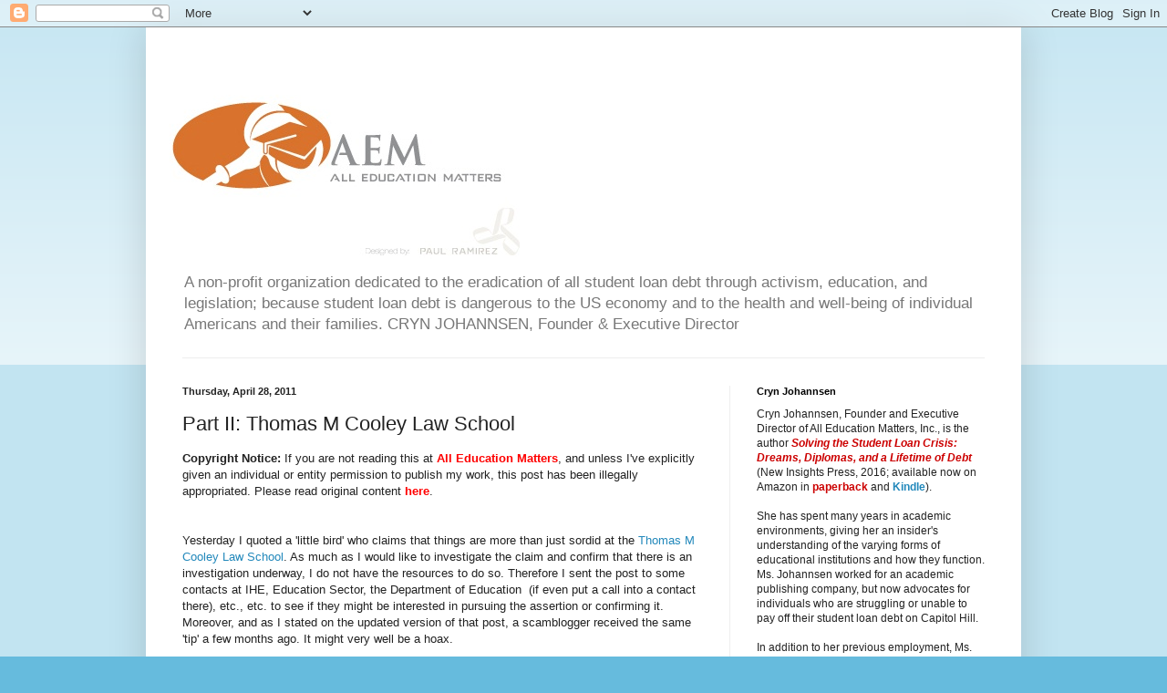

--- FILE ---
content_type: text/html; charset=UTF-8
request_url: https://alleducationmatters.blogspot.com/2011/04/part-ii-thomas-m-cooley-law-school.html
body_size: 16502
content:
<!DOCTYPE html>
<html class='v2' dir='ltr' lang='en'>
<head>
<link href='https://www.blogger.com/static/v1/widgets/4128112664-css_bundle_v2.css' rel='stylesheet' type='text/css'/>
<meta content='width=1100' name='viewport'/>
<meta content='text/html; charset=UTF-8' http-equiv='Content-Type'/>
<meta content='blogger' name='generator'/>
<link href='https://alleducationmatters.blogspot.com/favicon.ico' rel='icon' type='image/x-icon'/>
<link href='http://alleducationmatters.blogspot.com/2011/04/part-ii-thomas-m-cooley-law-school.html' rel='canonical'/>
<link rel="alternate" type="application/atom+xml" title="All Education Matters - Atom" href="https://alleducationmatters.blogspot.com/feeds/posts/default" />
<link rel="alternate" type="application/rss+xml" title="All Education Matters - RSS" href="https://alleducationmatters.blogspot.com/feeds/posts/default?alt=rss" />
<link rel="service.post" type="application/atom+xml" title="All Education Matters - Atom" href="https://www.blogger.com/feeds/3481083477379506990/posts/default" />

<link rel="alternate" type="application/atom+xml" title="All Education Matters - Atom" href="https://alleducationmatters.blogspot.com/feeds/6666699280032685727/comments/default" />
<!--Can't find substitution for tag [blog.ieCssRetrofitLinks]-->
<link href='https://blogger.googleusercontent.com/img/b/R29vZ2xl/AVvXsEjkg6TeXuyMGo6rnoPUvlI12zsaD8xfd_Clan084Hmyk3ShWQG-Irb23mfSwlW-DBy9zmrSu_Ww5Ubej1-y9K-tTcZIxVnRuCVkvNc1ilOPA6trE7oV1Hnq8xPeL4_fn8IObzTyR_sCsOk/s1600/Cooley_Law_School.jpg' rel='image_src'/>
<meta content='http://alleducationmatters.blogspot.com/2011/04/part-ii-thomas-m-cooley-law-school.html' property='og:url'/>
<meta content='Part II: Thomas M Cooley Law School' property='og:title'/>
<meta content='Copyright Notice:  If you are not reading this at  All Education Matters , and unless I&#39;ve explicitly given an individual or entity permissi...' property='og:description'/>
<meta content='https://blogger.googleusercontent.com/img/b/R29vZ2xl/AVvXsEjkg6TeXuyMGo6rnoPUvlI12zsaD8xfd_Clan084Hmyk3ShWQG-Irb23mfSwlW-DBy9zmrSu_Ww5Ubej1-y9K-tTcZIxVnRuCVkvNc1ilOPA6trE7oV1Hnq8xPeL4_fn8IObzTyR_sCsOk/w1200-h630-p-k-no-nu/Cooley_Law_School.jpg' property='og:image'/>
<title>All Education Matters: Part II: Thomas M Cooley Law School</title>
<style id='page-skin-1' type='text/css'><!--
/*
-----------------------------------------------
Blogger Template Style
Name:     Simple
Designer: Blogger
URL:      www.blogger.com
----------------------------------------------- */
/* Content
----------------------------------------------- */
body {
font: normal normal 12px Arial, Tahoma, Helvetica, FreeSans, sans-serif;
color: #222222;
background: #66bbdd none repeat scroll top left;
padding: 0 40px 40px 40px;
}
html body .region-inner {
min-width: 0;
max-width: 100%;
width: auto;
}
h2 {
font-size: 22px;
}
a:link {
text-decoration:none;
color: #2288bb;
}
a:visited {
text-decoration:none;
color: #888888;
}
a:hover {
text-decoration:underline;
color: #33aaff;
}
.body-fauxcolumn-outer .fauxcolumn-inner {
background: transparent url(https://resources.blogblog.com/blogblog/data/1kt/simple/body_gradient_tile_light.png) repeat scroll top left;
_background-image: none;
}
.body-fauxcolumn-outer .cap-top {
position: absolute;
z-index: 1;
height: 400px;
width: 100%;
}
.body-fauxcolumn-outer .cap-top .cap-left {
width: 100%;
background: transparent url(https://resources.blogblog.com/blogblog/data/1kt/simple/gradients_light.png) repeat-x scroll top left;
_background-image: none;
}
.content-outer {
-moz-box-shadow: 0 0 40px rgba(0, 0, 0, .15);
-webkit-box-shadow: 0 0 5px rgba(0, 0, 0, .15);
-goog-ms-box-shadow: 0 0 10px #333333;
box-shadow: 0 0 40px rgba(0, 0, 0, .15);
margin-bottom: 1px;
}
.content-inner {
padding: 10px 10px;
}
.content-inner {
background-color: #ffffff;
}
/* Header
----------------------------------------------- */
.header-outer {
background: transparent none repeat-x scroll 0 -400px;
_background-image: none;
}
.Header h1 {
font: normal normal 60px Arial, Tahoma, Helvetica, FreeSans, sans-serif;
color: #3399bb;
text-shadow: -1px -1px 1px rgba(0, 0, 0, .2);
}
.Header h1 a {
color: #3399bb;
}
.Header .description {
font-size: 140%;
color: #777777;
}
.header-inner .Header .titlewrapper {
padding: 22px 30px;
}
.header-inner .Header .descriptionwrapper {
padding: 0 30px;
}
/* Tabs
----------------------------------------------- */
.tabs-inner .section:first-child {
border-top: 1px solid #eeeeee;
}
.tabs-inner .section:first-child ul {
margin-top: -1px;
border-top: 1px solid #eeeeee;
border-left: 0 solid #eeeeee;
border-right: 0 solid #eeeeee;
}
.tabs-inner .widget ul {
background: #f5f5f5 url(https://resources.blogblog.com/blogblog/data/1kt/simple/gradients_light.png) repeat-x scroll 0 -800px;
_background-image: none;
border-bottom: 1px solid #eeeeee;
margin-top: 0;
margin-left: -30px;
margin-right: -30px;
}
.tabs-inner .widget li a {
display: inline-block;
padding: .6em 1em;
font: normal normal 14px Arial, Tahoma, Helvetica, FreeSans, sans-serif;
color: #999999;
border-left: 1px solid #ffffff;
border-right: 1px solid #eeeeee;
}
.tabs-inner .widget li:first-child a {
border-left: none;
}
.tabs-inner .widget li.selected a, .tabs-inner .widget li a:hover {
color: #000000;
background-color: #eeeeee;
text-decoration: none;
}
/* Columns
----------------------------------------------- */
.main-outer {
border-top: 0 solid #eeeeee;
}
.fauxcolumn-left-outer .fauxcolumn-inner {
border-right: 1px solid #eeeeee;
}
.fauxcolumn-right-outer .fauxcolumn-inner {
border-left: 1px solid #eeeeee;
}
/* Headings
----------------------------------------------- */
div.widget > h2,
div.widget h2.title {
margin: 0 0 1em 0;
font: normal bold 11px Arial, Tahoma, Helvetica, FreeSans, sans-serif;
color: #000000;
}
/* Widgets
----------------------------------------------- */
.widget .zippy {
color: #999999;
text-shadow: 2px 2px 1px rgba(0, 0, 0, .1);
}
.widget .popular-posts ul {
list-style: none;
}
/* Posts
----------------------------------------------- */
h2.date-header {
font: normal bold 11px Arial, Tahoma, Helvetica, FreeSans, sans-serif;
}
.date-header span {
background-color: transparent;
color: #222222;
padding: inherit;
letter-spacing: inherit;
margin: inherit;
}
.main-inner {
padding-top: 30px;
padding-bottom: 30px;
}
.main-inner .column-center-inner {
padding: 0 15px;
}
.main-inner .column-center-inner .section {
margin: 0 15px;
}
.post {
margin: 0 0 25px 0;
}
h3.post-title, .comments h4 {
font: normal normal 22px Arial, Tahoma, Helvetica, FreeSans, sans-serif;
margin: .75em 0 0;
}
.post-body {
font-size: 110%;
line-height: 1.4;
position: relative;
}
.post-body img, .post-body .tr-caption-container, .Profile img, .Image img,
.BlogList .item-thumbnail img {
padding: 2px;
background: #ffffff;
border: 1px solid #eeeeee;
-moz-box-shadow: 1px 1px 5px rgba(0, 0, 0, .1);
-webkit-box-shadow: 1px 1px 5px rgba(0, 0, 0, .1);
box-shadow: 1px 1px 5px rgba(0, 0, 0, .1);
}
.post-body img, .post-body .tr-caption-container {
padding: 5px;
}
.post-body .tr-caption-container {
color: #222222;
}
.post-body .tr-caption-container img {
padding: 0;
background: transparent;
border: none;
-moz-box-shadow: 0 0 0 rgba(0, 0, 0, .1);
-webkit-box-shadow: 0 0 0 rgba(0, 0, 0, .1);
box-shadow: 0 0 0 rgba(0, 0, 0, .1);
}
.post-header {
margin: 0 0 1.5em;
line-height: 1.6;
font-size: 90%;
}
.post-footer {
margin: 20px -2px 0;
padding: 5px 10px;
color: #666666;
background-color: #f9f9f9;
border-bottom: 1px solid #eeeeee;
line-height: 1.6;
font-size: 90%;
}
#comments .comment-author {
padding-top: 1.5em;
border-top: 1px solid #eeeeee;
background-position: 0 1.5em;
}
#comments .comment-author:first-child {
padding-top: 0;
border-top: none;
}
.avatar-image-container {
margin: .2em 0 0;
}
#comments .avatar-image-container img {
border: 1px solid #eeeeee;
}
/* Comments
----------------------------------------------- */
.comments .comments-content .icon.blog-author {
background-repeat: no-repeat;
background-image: url([data-uri]);
}
.comments .comments-content .loadmore a {
border-top: 1px solid #999999;
border-bottom: 1px solid #999999;
}
.comments .comment-thread.inline-thread {
background-color: #f9f9f9;
}
.comments .continue {
border-top: 2px solid #999999;
}
/* Accents
---------------------------------------------- */
.section-columns td.columns-cell {
border-left: 1px solid #eeeeee;
}
.blog-pager {
background: transparent none no-repeat scroll top center;
}
.blog-pager-older-link, .home-link,
.blog-pager-newer-link {
background-color: #ffffff;
padding: 5px;
}
.footer-outer {
border-top: 0 dashed #bbbbbb;
}
/* Mobile
----------------------------------------------- */
body.mobile  {
background-size: auto;
}
.mobile .body-fauxcolumn-outer {
background: transparent none repeat scroll top left;
}
.mobile .body-fauxcolumn-outer .cap-top {
background-size: 100% auto;
}
.mobile .content-outer {
-webkit-box-shadow: 0 0 3px rgba(0, 0, 0, .15);
box-shadow: 0 0 3px rgba(0, 0, 0, .15);
}
.mobile .tabs-inner .widget ul {
margin-left: 0;
margin-right: 0;
}
.mobile .post {
margin: 0;
}
.mobile .main-inner .column-center-inner .section {
margin: 0;
}
.mobile .date-header span {
padding: 0.1em 10px;
margin: 0 -10px;
}
.mobile h3.post-title {
margin: 0;
}
.mobile .blog-pager {
background: transparent none no-repeat scroll top center;
}
.mobile .footer-outer {
border-top: none;
}
.mobile .main-inner, .mobile .footer-inner {
background-color: #ffffff;
}
.mobile-index-contents {
color: #222222;
}
.mobile-link-button {
background-color: #2288bb;
}
.mobile-link-button a:link, .mobile-link-button a:visited {
color: #ffffff;
}
.mobile .tabs-inner .section:first-child {
border-top: none;
}
.mobile .tabs-inner .PageList .widget-content {
background-color: #eeeeee;
color: #000000;
border-top: 1px solid #eeeeee;
border-bottom: 1px solid #eeeeee;
}
.mobile .tabs-inner .PageList .widget-content .pagelist-arrow {
border-left: 1px solid #eeeeee;
}

--></style>
<style id='template-skin-1' type='text/css'><!--
body {
min-width: 960px;
}
.content-outer, .content-fauxcolumn-outer, .region-inner {
min-width: 960px;
max-width: 960px;
_width: 960px;
}
.main-inner .columns {
padding-left: 0;
padding-right: 310px;
}
.main-inner .fauxcolumn-center-outer {
left: 0;
right: 310px;
/* IE6 does not respect left and right together */
_width: expression(this.parentNode.offsetWidth -
parseInt("0") -
parseInt("310px") + 'px');
}
.main-inner .fauxcolumn-left-outer {
width: 0;
}
.main-inner .fauxcolumn-right-outer {
width: 310px;
}
.main-inner .column-left-outer {
width: 0;
right: 100%;
margin-left: -0;
}
.main-inner .column-right-outer {
width: 310px;
margin-right: -310px;
}
#layout {
min-width: 0;
}
#layout .content-outer {
min-width: 0;
width: 800px;
}
#layout .region-inner {
min-width: 0;
width: auto;
}
body#layout div.add_widget {
padding: 8px;
}
body#layout div.add_widget a {
margin-left: 32px;
}
--></style>
<link href='https://www.blogger.com/dyn-css/authorization.css?targetBlogID=3481083477379506990&amp;zx=e79d0bc4-9704-4b82-9daa-6e802a11452a' media='none' onload='if(media!=&#39;all&#39;)media=&#39;all&#39;' rel='stylesheet'/><noscript><link href='https://www.blogger.com/dyn-css/authorization.css?targetBlogID=3481083477379506990&amp;zx=e79d0bc4-9704-4b82-9daa-6e802a11452a' rel='stylesheet'/></noscript>
<meta name='google-adsense-platform-account' content='ca-host-pub-1556223355139109'/>
<meta name='google-adsense-platform-domain' content='blogspot.com'/>

</head>
<body class='loading variant-pale'>
<div class='navbar section' id='navbar' name='Navbar'><div class='widget Navbar' data-version='1' id='Navbar1'><script type="text/javascript">
    function setAttributeOnload(object, attribute, val) {
      if(window.addEventListener) {
        window.addEventListener('load',
          function(){ object[attribute] = val; }, false);
      } else {
        window.attachEvent('onload', function(){ object[attribute] = val; });
      }
    }
  </script>
<div id="navbar-iframe-container"></div>
<script type="text/javascript" src="https://apis.google.com/js/platform.js"></script>
<script type="text/javascript">
      gapi.load("gapi.iframes:gapi.iframes.style.bubble", function() {
        if (gapi.iframes && gapi.iframes.getContext) {
          gapi.iframes.getContext().openChild({
              url: 'https://www.blogger.com/navbar/3481083477379506990?po\x3d6666699280032685727\x26origin\x3dhttps://alleducationmatters.blogspot.com',
              where: document.getElementById("navbar-iframe-container"),
              id: "navbar-iframe"
          });
        }
      });
    </script><script type="text/javascript">
(function() {
var script = document.createElement('script');
script.type = 'text/javascript';
script.src = '//pagead2.googlesyndication.com/pagead/js/google_top_exp.js';
var head = document.getElementsByTagName('head')[0];
if (head) {
head.appendChild(script);
}})();
</script>
</div></div>
<div class='body-fauxcolumns'>
<div class='fauxcolumn-outer body-fauxcolumn-outer'>
<div class='cap-top'>
<div class='cap-left'></div>
<div class='cap-right'></div>
</div>
<div class='fauxborder-left'>
<div class='fauxborder-right'></div>
<div class='fauxcolumn-inner'>
</div>
</div>
<div class='cap-bottom'>
<div class='cap-left'></div>
<div class='cap-right'></div>
</div>
</div>
</div>
<div class='content'>
<div class='content-fauxcolumns'>
<div class='fauxcolumn-outer content-fauxcolumn-outer'>
<div class='cap-top'>
<div class='cap-left'></div>
<div class='cap-right'></div>
</div>
<div class='fauxborder-left'>
<div class='fauxborder-right'></div>
<div class='fauxcolumn-inner'>
</div>
</div>
<div class='cap-bottom'>
<div class='cap-left'></div>
<div class='cap-right'></div>
</div>
</div>
</div>
<div class='content-outer'>
<div class='content-cap-top cap-top'>
<div class='cap-left'></div>
<div class='cap-right'></div>
</div>
<div class='fauxborder-left content-fauxborder-left'>
<div class='fauxborder-right content-fauxborder-right'></div>
<div class='content-inner'>
<header>
<div class='header-outer'>
<div class='header-cap-top cap-top'>
<div class='cap-left'></div>
<div class='cap-right'></div>
</div>
<div class='fauxborder-left header-fauxborder-left'>
<div class='fauxborder-right header-fauxborder-right'></div>
<div class='region-inner header-inner'>
<div class='header section' id='header' name='Header'><div class='widget Header' data-version='1' id='Header1'>
<div id='header-inner'>
<a href='https://alleducationmatters.blogspot.com/' style='display: block'>
<img alt='All Education Matters' height='250px; ' id='Header1_headerimg' src='https://blogger.googleusercontent.com/img/b/R29vZ2xl/AVvXsEjGs9IzjV1YWQDK6XM8_ev9OH5oZvmlsM6x_34LgKDIl4G_BDoLkH4iCNJqdaszVuw0YpCAxks7Emnpqdwil_p1kJvZrtnv59UuubODH8DhzBPYLkvShKalOFkteybygH_4h3qKBiFw_tU/s1600/KB3logo.jpg' style='display: block' width='410px; '/>
</a>
<div class='descriptionwrapper'>
<p class='description'><span>A non-profit organization dedicated to the eradication of all student loan debt through activism, education, and legislation; 
because student loan debt is dangerous to the US economy and to the health and well-being of individual Americans and their families.







 CRYN JOHANNSEN, Founder &amp; Executive Director</span></p>
</div>
</div>
</div></div>
</div>
</div>
<div class='header-cap-bottom cap-bottom'>
<div class='cap-left'></div>
<div class='cap-right'></div>
</div>
</div>
</header>
<div class='tabs-outer'>
<div class='tabs-cap-top cap-top'>
<div class='cap-left'></div>
<div class='cap-right'></div>
</div>
<div class='fauxborder-left tabs-fauxborder-left'>
<div class='fauxborder-right tabs-fauxborder-right'></div>
<div class='region-inner tabs-inner'>
<div class='tabs no-items section' id='crosscol' name='Cross-Column'></div>
<div class='tabs no-items section' id='crosscol-overflow' name='Cross-Column 2'></div>
</div>
</div>
<div class='tabs-cap-bottom cap-bottom'>
<div class='cap-left'></div>
<div class='cap-right'></div>
</div>
</div>
<div class='main-outer'>
<div class='main-cap-top cap-top'>
<div class='cap-left'></div>
<div class='cap-right'></div>
</div>
<div class='fauxborder-left main-fauxborder-left'>
<div class='fauxborder-right main-fauxborder-right'></div>
<div class='region-inner main-inner'>
<div class='columns fauxcolumns'>
<div class='fauxcolumn-outer fauxcolumn-center-outer'>
<div class='cap-top'>
<div class='cap-left'></div>
<div class='cap-right'></div>
</div>
<div class='fauxborder-left'>
<div class='fauxborder-right'></div>
<div class='fauxcolumn-inner'>
</div>
</div>
<div class='cap-bottom'>
<div class='cap-left'></div>
<div class='cap-right'></div>
</div>
</div>
<div class='fauxcolumn-outer fauxcolumn-left-outer'>
<div class='cap-top'>
<div class='cap-left'></div>
<div class='cap-right'></div>
</div>
<div class='fauxborder-left'>
<div class='fauxborder-right'></div>
<div class='fauxcolumn-inner'>
</div>
</div>
<div class='cap-bottom'>
<div class='cap-left'></div>
<div class='cap-right'></div>
</div>
</div>
<div class='fauxcolumn-outer fauxcolumn-right-outer'>
<div class='cap-top'>
<div class='cap-left'></div>
<div class='cap-right'></div>
</div>
<div class='fauxborder-left'>
<div class='fauxborder-right'></div>
<div class='fauxcolumn-inner'>
</div>
</div>
<div class='cap-bottom'>
<div class='cap-left'></div>
<div class='cap-right'></div>
</div>
</div>
<!-- corrects IE6 width calculation -->
<div class='columns-inner'>
<div class='column-center-outer'>
<div class='column-center-inner'>
<div class='main section' id='main' name='Main'><div class='widget Blog' data-version='1' id='Blog1'>
<div class='blog-posts hfeed'>

          <div class="date-outer">
        
<h2 class='date-header'><span>Thursday, April 28, 2011</span></h2>

          <div class="date-posts">
        
<div class='post-outer'>
<div class='post hentry uncustomized-post-template' itemprop='blogPost' itemscope='itemscope' itemtype='http://schema.org/BlogPosting'>
<meta content='https://blogger.googleusercontent.com/img/b/R29vZ2xl/AVvXsEjkg6TeXuyMGo6rnoPUvlI12zsaD8xfd_Clan084Hmyk3ShWQG-Irb23mfSwlW-DBy9zmrSu_Ww5Ubej1-y9K-tTcZIxVnRuCVkvNc1ilOPA6trE7oV1Hnq8xPeL4_fn8IObzTyR_sCsOk/s1600/Cooley_Law_School.jpg' itemprop='image_url'/>
<meta content='3481083477379506990' itemprop='blogId'/>
<meta content='6666699280032685727' itemprop='postId'/>
<a name='6666699280032685727'></a>
<h3 class='post-title entry-title' itemprop='name'>
Part II: Thomas M Cooley Law School
</h3>
<div class='post-header'>
<div class='post-header-line-1'></div>
</div>
<div class='post-body entry-content' id='post-body-6666699280032685727' itemprop='description articleBody'>
<b>Copyright Notice:</b>&nbsp;If you are not reading this at&nbsp;<a href="http://alleducationmatters.blogspot.com/"><span class="Apple-style-span" style="color: red;"><b>All Education Matters</b></span></a>, and unless I've explicitly given an individual or entity permission to publish my work, this post has been illegally appropriated. Please read original content&nbsp;<a href="http://alleducationmatters.blogspot.com/"><b><span class="Apple-style-span" style="color: red;">here</span></b></a>.<br />
<br />
<br />
Yesterday I quoted a 'little bird' who claims that things are more than just sordid at the <a href="http://alleducationmatters.blogspot.com/2011/04/must-read-thomas-m-cooley-law-school.html">Thomas M Cooley Law School</a>. As much as I would like to investigate the claim and confirm that there is an investigation underway, I do not have the resources to do so. Therefore I sent the post to some contacts at IHE, Education Sector, the Department of Education &nbsp;(if even put a call into a contact there), etc., etc. to see if they might be interested in pursuing the assertion or confirming it. Moreover, and as I stated on the updated version of that post, a scamblogger received the same 'tip' a few months ago. It might very well be a hoax.<br />
<br />
I have written a piece based upon evidence from a whistleblower in the past. But in that case I learned the identity of the individual, and posted their real name (we also spoke by phone). &nbsp;That story&nbsp;<a href="http://alleducationmatters.blogspot.com/2010/11/sordid-relationships-and-broken_23.html">was about Kaplan's sordid relationship to WAPO.</a> It's a shame that this piece didn't spark more outrage, because it really shows what a mess things are, especially when it comes to the way in which these institutions are entangled. In addition, there is no doubt that the lenders have, for lack of a better term,&nbsp;infiltrated&nbsp;the Department of Education. This allows them to influence policy and the flow of money. As we all know, money is never <i>directly </i>distributed to students. It is tightly controlled by the lenders, the universities, etc. There are a number of individuals who go back and forth from working for the lenders and the Department. But that is the case with all the departments, and that is why these bureaucracies have been sullied. On a political note, that is what President Obama promised to clean up. And as we know, that really isn't going so well, but I digress.<br />
<br />
If this individual does not provide me with a specific name, this story is over for the time being. I am happy to keep their identity confidential, but I will not engage with someone who does not tell me (a) who they are and (b) what they do.<br />
<br />
My sources are trustworthy and I know who they are - that matters, particularly when you're talking about corruption on these levels. My work is based upon solid research and evidence, and that will not change.<br />
<br />
That said, if anything does come up about Thomas M. Cooley Law School, I'll be the first to post the reporter's news story about it.<br />
<br />
<div class="separator" style="clear: both; text-align: center;"></div><div class="separator" style="clear: both; text-align: center;"><a href="https://blogger.googleusercontent.com/img/b/R29vZ2xl/AVvXsEjkg6TeXuyMGo6rnoPUvlI12zsaD8xfd_Clan084Hmyk3ShWQG-Irb23mfSwlW-DBy9zmrSu_Ww5Ubej1-y9K-tTcZIxVnRuCVkvNc1ilOPA6trE7oV1Hnq8xPeL4_fn8IObzTyR_sCsOk/s1600/Cooley_Law_School.jpg" imageanchor="1" style="margin-left: 1em; margin-right: 1em;"><img border="0" src="https://blogger.googleusercontent.com/img/b/R29vZ2xl/AVvXsEjkg6TeXuyMGo6rnoPUvlI12zsaD8xfd_Clan084Hmyk3ShWQG-Irb23mfSwlW-DBy9zmrSu_Ww5Ubej1-y9K-tTcZIxVnRuCVkvNc1ilOPA6trE7oV1Hnq8xPeL4_fn8IObzTyR_sCsOk/s1600/Cooley_Law_School.jpg" /></a></div>
<div style='clear: both;'></div>
</div>
<div class='post-footer'>
<div class='post-footer-line post-footer-line-1'>
<span class='post-author vcard'>
Posted by
<span class='fn' itemprop='author' itemscope='itemscope' itemtype='http://schema.org/Person'>
<meta content='https://www.blogger.com/profile/08452412213997621242' itemprop='url'/>
<a class='g-profile' href='https://www.blogger.com/profile/08452412213997621242' rel='author' title='author profile'>
<span itemprop='name'>Cryn Johannsen</span>
</a>
</span>
</span>
<span class='post-timestamp'>
at
<meta content='http://alleducationmatters.blogspot.com/2011/04/part-ii-thomas-m-cooley-law-school.html' itemprop='url'/>
<a class='timestamp-link' href='https://alleducationmatters.blogspot.com/2011/04/part-ii-thomas-m-cooley-law-school.html' rel='bookmark' title='permanent link'><abbr class='published' itemprop='datePublished' title='2011-04-28T12:37:00-04:00'>12:37&#8239;PM</abbr></a>
</span>
<span class='post-comment-link'>
</span>
<span class='post-icons'>
<span class='item-action'>
<a href='https://www.blogger.com/email-post/3481083477379506990/6666699280032685727' title='Email Post'>
<img alt='' class='icon-action' height='13' src='https://resources.blogblog.com/img/icon18_email.gif' width='18'/>
</a>
</span>
<span class='item-control blog-admin pid-458701292'>
<a href='https://www.blogger.com/post-edit.g?blogID=3481083477379506990&postID=6666699280032685727&from=pencil' title='Edit Post'>
<img alt='' class='icon-action' height='18' src='https://resources.blogblog.com/img/icon18_edit_allbkg.gif' width='18'/>
</a>
</span>
</span>
<div class='post-share-buttons goog-inline-block'>
<a class='goog-inline-block share-button sb-email' href='https://www.blogger.com/share-post.g?blogID=3481083477379506990&postID=6666699280032685727&target=email' target='_blank' title='Email This'><span class='share-button-link-text'>Email This</span></a><a class='goog-inline-block share-button sb-blog' href='https://www.blogger.com/share-post.g?blogID=3481083477379506990&postID=6666699280032685727&target=blog' onclick='window.open(this.href, "_blank", "height=270,width=475"); return false;' target='_blank' title='BlogThis!'><span class='share-button-link-text'>BlogThis!</span></a><a class='goog-inline-block share-button sb-twitter' href='https://www.blogger.com/share-post.g?blogID=3481083477379506990&postID=6666699280032685727&target=twitter' target='_blank' title='Share to X'><span class='share-button-link-text'>Share to X</span></a><a class='goog-inline-block share-button sb-facebook' href='https://www.blogger.com/share-post.g?blogID=3481083477379506990&postID=6666699280032685727&target=facebook' onclick='window.open(this.href, "_blank", "height=430,width=640"); return false;' target='_blank' title='Share to Facebook'><span class='share-button-link-text'>Share to Facebook</span></a><a class='goog-inline-block share-button sb-pinterest' href='https://www.blogger.com/share-post.g?blogID=3481083477379506990&postID=6666699280032685727&target=pinterest' target='_blank' title='Share to Pinterest'><span class='share-button-link-text'>Share to Pinterest</span></a>
</div>
</div>
<div class='post-footer-line post-footer-line-2'>
<span class='post-labels'>
</span>
</div>
<div class='post-footer-line post-footer-line-3'>
<span class='post-location'>
</span>
</div>
</div>
</div>
<div class='comments' id='comments'>
<a name='comments'></a>
<h4>4 comments:</h4>
<div id='Blog1_comments-block-wrapper'>
<dl class='avatar-comment-indent' id='comments-block'>
<dt class='comment-author ' id='c5139135315467466458'>
<a name='c5139135315467466458'></a>
<div class="avatar-image-container avatar-stock"><span dir="ltr"><img src="//resources.blogblog.com/img/blank.gif" width="35" height="35" alt="" title="Anonymous">

</span></div>
Anonymous
said...
</dt>
<dd class='comment-body' id='Blog1_cmt-5139135315467466458'>
<p>
Keep up the good work!
</p>
</dd>
<dd class='comment-footer'>
<span class='comment-timestamp'>
<a href='https://alleducationmatters.blogspot.com/2011/04/part-ii-thomas-m-cooley-law-school.html?showComment=1304011719649#c5139135315467466458' title='comment permalink'>
April 28, 2011 at 1:28&#8239;PM
</a>
<span class='item-control blog-admin pid-1274208313'>
<a class='comment-delete' href='https://www.blogger.com/comment/delete/3481083477379506990/5139135315467466458' title='Delete Comment'>
<img src='https://resources.blogblog.com/img/icon_delete13.gif'/>
</a>
</span>
</span>
</dd>
<dt class='comment-author ' id='c135132045918405601'>
<a name='c135132045918405601'></a>
<div class="avatar-image-container avatar-stock"><span dir="ltr"><a href="https://www.blogger.com/profile/15334377349320891035" target="" rel="nofollow" onclick="" class="avatar-hovercard" id="av-135132045918405601-15334377349320891035"><img src="//www.blogger.com/img/blogger_logo_round_35.png" width="35" height="35" alt="" title="gail">

</a></span></div>
<a href='https://www.blogger.com/profile/15334377349320891035' rel='nofollow'>gail</a>
said...
</dt>
<dd class='comment-body' id='Blog1_cmt-135132045918405601'>
<p>
Thanks for the update Cryn. This is exactly why I read what you write, I know I can trust it.
</p>
</dd>
<dd class='comment-footer'>
<span class='comment-timestamp'>
<a href='https://alleducationmatters.blogspot.com/2011/04/part-ii-thomas-m-cooley-law-school.html?showComment=1304012448705#c135132045918405601' title='comment permalink'>
April 28, 2011 at 1:40&#8239;PM
</a>
<span class='item-control blog-admin pid-1691847334'>
<a class='comment-delete' href='https://www.blogger.com/comment/delete/3481083477379506990/135132045918405601' title='Delete Comment'>
<img src='https://resources.blogblog.com/img/icon_delete13.gif'/>
</a>
</span>
</span>
</dd>
<dt class='comment-author blog-author' id='c3420723498573543258'>
<a name='c3420723498573543258'></a>
<div class="avatar-image-container vcard"><span dir="ltr"><a href="https://www.blogger.com/profile/08452412213997621242" target="" rel="nofollow" onclick="" class="avatar-hovercard" id="av-3420723498573543258-08452412213997621242"><img src="https://resources.blogblog.com/img/blank.gif" width="35" height="35" class="delayLoad" style="display: none;" longdesc="//blogger.googleusercontent.com/img/b/R29vZ2xl/AVvXsEjI7KSp_XyXeQsv0LuQ4f1AngTHXeg5FycOzUiAGkCjw5WVCH_NmPuZvU1N0VAyWM4rmoxNjWtRYdnpFDTT8J4xV2fLOM18JM-bP96KurClh3AL_Jurcex6NXmK94SICpQ/s45-c/cryn+prof+shot.jpg" alt="" title="Cryn Johannsen">

<noscript><img src="//blogger.googleusercontent.com/img/b/R29vZ2xl/AVvXsEjI7KSp_XyXeQsv0LuQ4f1AngTHXeg5FycOzUiAGkCjw5WVCH_NmPuZvU1N0VAyWM4rmoxNjWtRYdnpFDTT8J4xV2fLOM18JM-bP96KurClh3AL_Jurcex6NXmK94SICpQ/s45-c/cryn+prof+shot.jpg" width="35" height="35" class="photo" alt=""></noscript></a></span></div>
<a href='https://www.blogger.com/profile/08452412213997621242' rel='nofollow'>Cryn Johannsen</a>
said...
</dt>
<dd class='comment-body' id='Blog1_cmt-3420723498573543258'>
<p>
You bet, Gail!
</p>
</dd>
<dd class='comment-footer'>
<span class='comment-timestamp'>
<a href='https://alleducationmatters.blogspot.com/2011/04/part-ii-thomas-m-cooley-law-school.html?showComment=1304096899964#c3420723498573543258' title='comment permalink'>
April 29, 2011 at 1:08&#8239;PM
</a>
<span class='item-control blog-admin pid-458701292'>
<a class='comment-delete' href='https://www.blogger.com/comment/delete/3481083477379506990/3420723498573543258' title='Delete Comment'>
<img src='https://resources.blogblog.com/img/icon_delete13.gif'/>
</a>
</span>
</span>
</dd>
<dt class='comment-author ' id='c4030204852227921413'>
<a name='c4030204852227921413'></a>
<div class="avatar-image-container avatar-stock"><span dir="ltr"><img src="//resources.blogblog.com/img/blank.gif" width="35" height="35" alt="" title="Anonymous">

</span></div>
Anonymous
said...
</dt>
<dd class='comment-body' id='Blog1_cmt-4030204852227921413'>
<p>
And what good work would that be, gail?  A good reporter does not post UNTIL verification is obtained.  I don&#39;t know whether what you published about Cooley is true, however, if it is not, how do you explain to those who would read your post why you may have sullied the reputation of a good school?<br /><br />This post sounds like a backhanded apology and an attempt to avoid liability.  You do understand that calling an organization or a person a thief is slander and libel PER SE?<br /><br />It does not matter what you &quot;think&quot; this alleged whistleblower may be, you have no facts to back up your post and you admit that.<br /><br />Suggest you be far more responsible in what you write.  Oh yeah, you should probably consult with a good defense lawyer who can represent you in the suit that I am betting Cooley is preparing right now.
</p>
</dd>
<dd class='comment-footer'>
<span class='comment-timestamp'>
<a href='https://alleducationmatters.blogspot.com/2011/04/part-ii-thomas-m-cooley-law-school.html?showComment=1319056985740#c4030204852227921413' title='comment permalink'>
October 19, 2011 at 4:43&#8239;PM
</a>
<span class='item-control blog-admin pid-1274208313'>
<a class='comment-delete' href='https://www.blogger.com/comment/delete/3481083477379506990/4030204852227921413' title='Delete Comment'>
<img src='https://resources.blogblog.com/img/icon_delete13.gif'/>
</a>
</span>
</span>
</dd>
</dl>
</div>
<p class='comment-footer'>
<a href='https://www.blogger.com/comment/fullpage/post/3481083477379506990/6666699280032685727' onclick=''>Post a Comment</a>
</p>
</div>
</div>

        </div></div>
      
</div>
<div class='blog-pager' id='blog-pager'>
<span id='blog-pager-newer-link'>
<a class='blog-pager-newer-link' href='https://alleducationmatters.blogspot.com/2011/04/update-dean-james-thelen-from-thomas-m.html' id='Blog1_blog-pager-newer-link' title='Newer Post'>Newer Post</a>
</span>
<span id='blog-pager-older-link'>
<a class='blog-pager-older-link' href='https://alleducationmatters.blogspot.com/2011/04/must-read-thomas-m-cooley-law-school.html' id='Blog1_blog-pager-older-link' title='Older Post'>Older Post</a>
</span>
<a class='home-link' href='https://alleducationmatters.blogspot.com/'>Home</a>
</div>
<div class='clear'></div>
<div class='post-feeds'>
<div class='feed-links'>
Subscribe to:
<a class='feed-link' href='https://alleducationmatters.blogspot.com/feeds/6666699280032685727/comments/default' target='_blank' type='application/atom+xml'>Post Comments (Atom)</a>
</div>
</div>
</div></div>
</div>
</div>
<div class='column-left-outer'>
<div class='column-left-inner'>
<aside>
</aside>
</div>
</div>
<div class='column-right-outer'>
<div class='column-right-inner'>
<aside>
<div class='sidebar section' id='sidebar-right-1'><div class='widget Text' data-version='1' id='Text2'>
<h2 class='title'>Cryn Johannsen</h2>
<div class='widget-content'>
Cryn Johannsen, Founder and Executive Director of All Education Matters, Inc., is the author <span style="font-weight: normal;color:#cc0000;"><i><b>Solving the Student Loan Crisis: Dreams, Diplomas, and a Lifetime of Debt</b> </i></span>(New Insights Press, 2016; available now on Amazon in<a href="http://www.amazon.com/Solving-Student-Loan-Crisis-Diplomas/dp/099654867X/ref=sr_1_1?ie=UTF8&amp;qid=1462983700&amp;sr=8-1&amp;keywords=cryn+johannsen" style="font-weight: normal;"> <span =""  style="color:#cc0000;"><b>paperback</b></span></a> and<span style="font-weight: normal;color:#333333;"> <span><b><a href="https://www.amazon.com/Solving-Student-Loan-Crisis-Diplomas-ebook/dp/B01FCF9ZIU?ie=UTF8&amp;keywords=Cryn%20Johannsen&amp;qid=1462983545&amp;ref_=sr_1_2&amp;sr=8-2">Kindle</a></b></span></span>). <br /><br />She has spent many years in academic environments, giving her an  insider's understanding of the varying forms of educational institutions  and how they function. Ms. Johannsen worked for an academic publishing  company, but now advocates for individuals who are struggling or unable  to pay off their student loan debt on Capitol Hill.<br /><br />In addition to her previous employment, Ms. Johannsen has been a student  at multiple levels at multiple institutions, beginning at a community  college, graduating with honors from the University of Kansas, and  receiving MAs from both the University of Chicago and Brown University  (where she also participated in an exchange scholar program with  Harvard). She is an experienced researcher and instructor, and has  focused her own education on the study of History and the Social  Sciences.<br /><br />Ms. Johannsen is available to give talks and do workshops on this critical topic.  <br /><br />Ms. Johannsen's book has been reviewed by the New York Review of Books in Rana Foroohar's article<a href="http://www.nybooks.com/articles/2016/10/13/how-the-financing-of-colleges-may-lead-to-disaster/"> "How the Financing of Colleges May Lead to Disaster."  </a>In  addition, intellectuals, such as Henry Giroux and Andrew Ross endorsed  it. <br /><br /><b>This blog, All Education Matters, will be digitally archived by the  Library of Congress in November of 2017. </b><br /><br />Links to Ms. Johannsen's articles:<br /><br /><a href="http://sparechangenews.net/node/1490" style="font-weight: normal;">Love Letter to a Soldier Deploying to Afghanistan</a><br /><br /><a href="http://alleducationmatters.blogspot.com/2013/05/the-guardian-student-debt-crisis-its.html" style="font-weight: normal;">The Guardian</a><br /><br /><a href="http://www.financesherpas.com/author/cryn/" style="font-weight: normal;">FinanceSherpas.com</a><br /><br />Spare Change News<br /><br /><a href="http://www.loop21.com/authors/10080" style="font-weight: normal;">The Loop 21</a><br /><br /><a href="http://www.moneycrashers.com/defaulting-student-loans-help/" style="font-weight: normal;">MoneyCrashers</a><br /><br /><a href="http://www.nebhe.org/2010/11/18/the-new-indentured-educated-class/" style="font-weight: normal;">New England Journal of Higher Education</a><br /><a href="http://www.huffingtonpost.com/c-cryn-johannsen" style="font-weight: normal;"><br />The Huffington Post</a><br /><a href="http://hypervocal.com/author/cryn-johannsen/" style="font-weight: normal;"><br />Hypervocal</a><br /><a href="http://truth-out.org/index.php?option=com_k2&amp;view=item&amp;id=633:higher-education-under-attack-an-interview-with-henry-a-giroux" style="font-weight: normal;"><br />Truthout</a><br /><br /><a href="http://www.alternet.org/rss/breaking_news/672176/" style="font-weight: normal;">Alternet</a><br /><br /><a href="https://www.esl101.com/blog/esl-101-feature-column-cutting-edge-analysis-and-forecasting-esl-trends" style="font-weight: normal;">ESL101.com</a><br /><br /><a href="http://www.huffingtonpost.com/author/ccrynjohannsen-328" style="font-weight: normal;">HuffPost Contributor </a><br />
</div>
<div class='clear'></div>
</div><div class='widget Profile' data-version='1' id='Profile1'>
<h2>About me</h2>
<div class='widget-content'>
<a href='https://www.blogger.com/profile/08452412213997621242'><img alt='My photo' class='profile-img' height='80' src='//blogger.googleusercontent.com/img/b/R29vZ2xl/AVvXsEjI7KSp_XyXeQsv0LuQ4f1AngTHXeg5FycOzUiAGkCjw5WVCH_NmPuZvU1N0VAyWM4rmoxNjWtRYdnpFDTT8J4xV2fLOM18JM-bP96KurClh3AL_Jurcex6NXmK94SICpQ/s220/cryn+prof+shot.jpg' width='80'/></a>
<dl class='profile-datablock'>
<dt class='profile-data'>
<a class='profile-name-link g-profile' href='https://www.blogger.com/profile/08452412213997621242' rel='author' style='background-image: url(//www.blogger.com/img/logo-16.png);'>
Cryn Johannsen
</a>
</dt>
<dd class='profile-data'>
</dd>
<dd class='profile-textblock'>Author of Solving the Student Loan Crisis: Dreams, Diplomas &amp; a Lifetime of Debt (New Insights Press) - now available at Amazon in paperback and Kindle.

Founder and Executive Director of All Education Matters(AEM), a 501(c)(4); I am a freelance journalist for The Huffington Post, The Loop 21, and Hypervocal. My work has appeared in USA Today, Truthout.org, The New England Journal of Higher Education, etc.

Recipient of journalism grant from the Economic Hardship and Reporting Project (EHRP) to cover a story about suicides and student loan debt (published by the Huffington Post and on the EHRP site; edited by Barbara Ehrenreich and Garvy Rivlin) - http://www.huffingtonpost.com/c-cryn-johannsen/student-loan-debt-suicides_b_1638972.html</dd>
</dl>
<a class='profile-link' href='https://www.blogger.com/profile/08452412213997621242' rel='author'>View my complete profile</a>
<div class='clear'></div>
</div>
</div><div class='widget BlogArchive' data-version='1' id='BlogArchive1'>
<h2>Blog Archive</h2>
<div class='widget-content'>
<div id='ArchiveList'>
<div id='BlogArchive1_ArchiveList'>
<select id='BlogArchive1_ArchiveMenu'>
<option value=''>Blog Archive</option>
<option value='https://alleducationmatters.blogspot.com/2018/03/'>March (1)</option>
<option value='https://alleducationmatters.blogspot.com/2016/11/'>November (1)</option>
<option value='https://alleducationmatters.blogspot.com/2016/09/'>September (1)</option>
<option value='https://alleducationmatters.blogspot.com/2016/08/'>August (1)</option>
<option value='https://alleducationmatters.blogspot.com/2016/07/'>July (1)</option>
<option value='https://alleducationmatters.blogspot.com/2016/06/'>June (2)</option>
<option value='https://alleducationmatters.blogspot.com/2016/05/'>May (8)</option>
<option value='https://alleducationmatters.blogspot.com/2016/03/'>March (2)</option>
<option value='https://alleducationmatters.blogspot.com/2016/02/'>February (4)</option>
<option value='https://alleducationmatters.blogspot.com/2016/01/'>January (6)</option>
<option value='https://alleducationmatters.blogspot.com/2015/12/'>December (2)</option>
<option value='https://alleducationmatters.blogspot.com/2015/11/'>November (2)</option>
<option value='https://alleducationmatters.blogspot.com/2015/09/'>September (1)</option>
<option value='https://alleducationmatters.blogspot.com/2015/08/'>August (2)</option>
<option value='https://alleducationmatters.blogspot.com/2015/07/'>July (1)</option>
<option value='https://alleducationmatters.blogspot.com/2015/06/'>June (4)</option>
<option value='https://alleducationmatters.blogspot.com/2015/05/'>May (10)</option>
<option value='https://alleducationmatters.blogspot.com/2015/04/'>April (12)</option>
<option value='https://alleducationmatters.blogspot.com/2015/03/'>March (2)</option>
<option value='https://alleducationmatters.blogspot.com/2014/04/'>April (1)</option>
<option value='https://alleducationmatters.blogspot.com/2014/01/'>January (1)</option>
<option value='https://alleducationmatters.blogspot.com/2013/12/'>December (1)</option>
<option value='https://alleducationmatters.blogspot.com/2013/11/'>November (1)</option>
<option value='https://alleducationmatters.blogspot.com/2013/10/'>October (4)</option>
<option value='https://alleducationmatters.blogspot.com/2013/09/'>September (2)</option>
<option value='https://alleducationmatters.blogspot.com/2013/08/'>August (5)</option>
<option value='https://alleducationmatters.blogspot.com/2013/07/'>July (5)</option>
<option value='https://alleducationmatters.blogspot.com/2013/06/'>June (1)</option>
<option value='https://alleducationmatters.blogspot.com/2013/05/'>May (5)</option>
<option value='https://alleducationmatters.blogspot.com/2013/04/'>April (2)</option>
<option value='https://alleducationmatters.blogspot.com/2013/03/'>March (4)</option>
<option value='https://alleducationmatters.blogspot.com/2013/02/'>February (6)</option>
<option value='https://alleducationmatters.blogspot.com/2013/01/'>January (3)</option>
<option value='https://alleducationmatters.blogspot.com/2012/12/'>December (4)</option>
<option value='https://alleducationmatters.blogspot.com/2012/11/'>November (9)</option>
<option value='https://alleducationmatters.blogspot.com/2012/10/'>October (4)</option>
<option value='https://alleducationmatters.blogspot.com/2012/09/'>September (6)</option>
<option value='https://alleducationmatters.blogspot.com/2012/08/'>August (7)</option>
<option value='https://alleducationmatters.blogspot.com/2012/07/'>July (7)</option>
<option value='https://alleducationmatters.blogspot.com/2012/06/'>June (12)</option>
<option value='https://alleducationmatters.blogspot.com/2012/05/'>May (18)</option>
<option value='https://alleducationmatters.blogspot.com/2012/04/'>April (19)</option>
<option value='https://alleducationmatters.blogspot.com/2012/03/'>March (18)</option>
<option value='https://alleducationmatters.blogspot.com/2012/02/'>February (19)</option>
<option value='https://alleducationmatters.blogspot.com/2012/01/'>January (6)</option>
<option value='https://alleducationmatters.blogspot.com/2011/12/'>December (18)</option>
<option value='https://alleducationmatters.blogspot.com/2011/11/'>November (27)</option>
<option value='https://alleducationmatters.blogspot.com/2011/10/'>October (37)</option>
<option value='https://alleducationmatters.blogspot.com/2011/09/'>September (36)</option>
<option value='https://alleducationmatters.blogspot.com/2011/08/'>August (58)</option>
<option value='https://alleducationmatters.blogspot.com/2011/07/'>July (27)</option>
<option value='https://alleducationmatters.blogspot.com/2011/06/'>June (27)</option>
<option value='https://alleducationmatters.blogspot.com/2011/05/'>May (26)</option>
<option value='https://alleducationmatters.blogspot.com/2011/04/'>April (24)</option>
<option value='https://alleducationmatters.blogspot.com/2011/03/'>March (18)</option>
<option value='https://alleducationmatters.blogspot.com/2011/02/'>February (20)</option>
<option value='https://alleducationmatters.blogspot.com/2011/01/'>January (10)</option>
<option value='https://alleducationmatters.blogspot.com/2010/12/'>December (12)</option>
<option value='https://alleducationmatters.blogspot.com/2010/11/'>November (15)</option>
<option value='https://alleducationmatters.blogspot.com/2010/10/'>October (16)</option>
<option value='https://alleducationmatters.blogspot.com/2010/09/'>September (24)</option>
<option value='https://alleducationmatters.blogspot.com/2010/08/'>August (22)</option>
<option value='https://alleducationmatters.blogspot.com/2010/07/'>July (11)</option>
<option value='https://alleducationmatters.blogspot.com/2010/06/'>June (13)</option>
<option value='https://alleducationmatters.blogspot.com/2010/05/'>May (11)</option>
<option value='https://alleducationmatters.blogspot.com/2010/04/'>April (13)</option>
<option value='https://alleducationmatters.blogspot.com/2010/03/'>March (17)</option>
<option value='https://alleducationmatters.blogspot.com/2010/02/'>February (13)</option>
<option value='https://alleducationmatters.blogspot.com/2010/01/'>January (11)</option>
<option value='https://alleducationmatters.blogspot.com/2009/12/'>December (18)</option>
<option value='https://alleducationmatters.blogspot.com/2009/11/'>November (22)</option>
<option value='https://alleducationmatters.blogspot.com/2009/10/'>October (10)</option>
<option value='https://alleducationmatters.blogspot.com/2009/09/'>September (13)</option>
<option value='https://alleducationmatters.blogspot.com/2009/08/'>August (25)</option>
<option value='https://alleducationmatters.blogspot.com/2009/07/'>July (6)</option>
</select>
</div>
</div>
<div class='clear'></div>
</div>
</div><div class='widget BlogList' data-version='1' id='BlogList1'>
<h2 class='title'>My Blog List</h2>
<div class='widget-content'>
<div class='blog-list-container' id='BlogList1_container'>
<ul id='BlogList1_blogs'>
<li style='display: block;'>
<div class='blog-icon'>
</div>
<div class='blog-content'>
<div class='blog-title'>
<a href='https://bigeducationape.blogspot.com/' target='_blank'>
Big Education Ape</a>
</div>
<div class='item-content'>
</div>
</div>
<div style='clear: both;'></div>
</li>
<li style='display: block;'>
<div class='blog-icon'>
</div>
<div class='blog-content'>
<div class='blog-title'>
<a href='https://linhdinhphotos.blogspot.com/' target='_blank'>
State of the Union</a>
</div>
<div class='item-content'>
</div>
</div>
<div style='clear: both;'></div>
</li>
<li style='display: block;'>
<div class='blog-icon'>
</div>
<div class='blog-content'>
<div class='blog-title'>
<a href='https://www.thecynicalgirl.com' target='_blank'>
The Cynical Girl</a>
</div>
<div class='item-content'>
</div>
</div>
<div style='clear: both;'></div>
</li>
<li style='display: block;'>
<div class='blog-icon'>
</div>
<div class='blog-content'>
<div class='blog-title'>
<a href='https://occupystudentdebtcampaign.org' target='_blank'>
OCCUPY STUDENT DEBT CAMPAIGN</a>
</div>
<div class='item-content'>
</div>
</div>
<div style='clear: both;'></div>
</li>
<li style='display: block;'>
<div class='blog-icon'>
</div>
<div class='blog-content'>
<div class='blog-title'>
<a href='https://corriehulse.com' target='_blank'>
Corrie Hulse</a>
</div>
<div class='item-content'>
</div>
</div>
<div style='clear: both;'></div>
</li>
<li style='display: none;'>
<div class='blog-icon'>
</div>
<div class='blog-content'>
<div class='blog-title'>
<a href='https://lawschooltuitionbubble.wordpress.com' target='_blank'>
The Law School Tuition Bubble</a>
</div>
<div class='item-content'>
</div>
</div>
<div style='clear: both;'></div>
</li>
<li style='display: none;'>
<div class='blog-icon'>
</div>
<div class='blog-content'>
<div class='blog-title'>
<a href='http://prestttigious.blogspot.com/' target='_blank'>
The PresTTTigious Legal "Profession"</a>
</div>
<div class='item-content'>
</div>
</div>
<div style='clear: both;'></div>
</li>
<li style='display: none;'>
<div class='blog-icon'>
</div>
<div class='blog-content'>
<div class='blog-title'>
<a href='http://hesaahell.blogspot.com/' target='_blank'>
HESAA HELL</a>
</div>
<div class='item-content'>
</div>
</div>
<div style='clear: both;'></div>
</li>
<li style='display: none;'>
<div class='blog-icon'>
</div>
<div class='blog-content'>
<div class='blog-title'>
<a href='http://thirdtierreality.blogspot.com/' target='_blank'>
THIRD TIER REALITY</a>
</div>
<div class='item-content'>
</div>
</div>
<div style='clear: both;'></div>
</li>
<li style='display: none;'>
<div class='blog-icon'>
</div>
<div class='blog-content'>
<div class='blog-title'>
<a href='https://tressiemc.com' target='_blank'>
tressiemc</a>
</div>
<div class='item-content'>
</div>
</div>
<div style='clear: both;'></div>
</li>
<li style='display: none;'>
<div class='blog-icon'>
</div>
<div class='blog-content'>
<div class='blog-title'>
<a href='https://charlesbivona.tumblr.com/' target='_blank'>
The Writer's Notebook</a>
</div>
<div class='item-content'>
</div>
</div>
<div style='clear: both;'></div>
</li>
<li style='display: none;'>
<div class='blog-icon'>
</div>
<div class='blog-content'>
<div class='blog-title'>
<a href='http://charlesbivona.com/' target='_blank'>
charlesbivona.com</a>
</div>
<div class='item-content'>
</div>
</div>
<div style='clear: both;'></div>
</li>
<li style='display: none;'>
<div class='blog-icon'>
</div>
<div class='blog-content'>
<div class='blog-title'>
<a href='http://www.legallyobligated.com/' target='_blank'>
Legally Obligated</a>
</div>
<div class='item-content'>
</div>
</div>
<div style='clear: both;'></div>
</li>
<li style='display: none;'>
<div class='blog-icon'>
</div>
<div class='blog-content'>
<div class='blog-title'>
<a href='http://esqpainting.blogspot.com/' target='_blank'>
Fifty Years of USA Student Loan Debt</a>
</div>
<div class='item-content'>
</div>
</div>
<div style='clear: both;'></div>
</li>
<li style='display: none;'>
<div class='blog-icon'>
</div>
<div class='blog-content'>
<div class='blog-title'>
<a href='http://studentdebtemergency.blogspot.com/' target='_blank'>
STUDENT DEBT EMERGENCY</a>
</div>
<div class='item-content'>
</div>
</div>
<div style='clear: both;'></div>
</li>
<li style='display: none;'>
<div class='blog-icon'>
</div>
<div class='blog-content'>
<div class='blog-title'>
<a href='http://educationpolicyblog.blogspot.com/' target='_blank'>
Education Policy Blog</a>
</div>
<div class='item-content'>
</div>
</div>
<div style='clear: both;'></div>
</li>
<li style='display: none;'>
<div class='blog-icon'>
</div>
<div class='blog-content'>
<div class='blog-title'>
<a href='http://openyoureducatedeyes.blogspot.com/' target='_blank'>
Highest Education</a>
</div>
<div class='item-content'>
</div>
</div>
<div style='clear: both;'></div>
</li>
<li style='display: none;'>
<div class='blog-icon'>
</div>
<div class='blog-content'>
<div class='blog-title'>
<a href='https://karensouthw.wordpress.com' target='_blank'>
Karen Southall Watts (ask_karen)</a>
</div>
<div class='item-content'>
</div>
</div>
<div style='clear: both;'></div>
</li>
<li style='display: none;'>
<div class='blog-icon'>
</div>
<div class='blog-content'>
<div class='blog-title'>
<a href='http://subprimejd.blogspot.com/' target='_blank'>
Subprime JD</a>
</div>
<div class='item-content'>
</div>
</div>
<div style='clear: both;'></div>
</li>
<li style='display: none;'>
<div class='blog-icon'>
</div>
<div class='blog-content'>
<div class='blog-title'>
<a href='http://flustercucked.blogspot.com/' target='_blank'>
Fluster Cucked</a>
</div>
<div class='item-content'>
</div>
</div>
<div style='clear: both;'></div>
</li>
<li style='display: none;'>
<div class='blog-icon'>
</div>
<div class='blog-content'>
<div class='blog-title'>
<a href='http://theunderview.blogspot.com/' target='_blank'>
The Underview</a>
</div>
<div class='item-content'>
</div>
</div>
<div style='clear: both;'></div>
</li>
<li style='display: none;'>
<div class='blog-icon'>
</div>
<div class='blog-content'>
<div class='blog-title'>
<a href='https://lifesmockery.wordpress.com' target='_blank'>
Life's Mockery</a>
</div>
<div class='item-content'>
</div>
</div>
<div style='clear: both;'></div>
</li>
<li style='display: none;'>
<div class='blog-icon'>
</div>
<div class='blog-content'>
<div class='blog-title'>
<a href='http://studentpwns.com' target='_blank'>
StudentPwns</a>
</div>
<div class='item-content'>
</div>
</div>
<div style='clear: both;'></div>
</li>
<li style='display: none;'>
<div class='blog-icon'>
</div>
<div class='blog-content'>
<div class='blog-title'>
<a href='http://butidideverythingrightorsoithought.blogspot.com/' target='_blank'>
But I Did Everything Right!</a>
</div>
<div class='item-content'>
</div>
</div>
<div style='clear: both;'></div>
</li>
<li style='display: none;'>
<div class='blog-icon'>
</div>
<div class='blog-content'>
<div class='blog-title'>
<a href='https://jaehak.wordpress.com' target='_blank'>
Jaehak's Megatrip</a>
</div>
<div class='item-content'>
</div>
</div>
<div style='clear: both;'></div>
</li>
<li style='display: none;'>
<div class='blog-icon'>
</div>
<div class='blog-content'>
<div class='blog-title'>
<a href='https://davidandgoliathproject.wordpress.com' target='_blank'>
The David and Goliath Project</a>
</div>
<div class='item-content'>
</div>
</div>
<div style='clear: both;'></div>
</li>
<li style='display: none;'>
<div class='blog-icon'>
</div>
<div class='blog-content'>
<div class='blog-title'>
<a href='http://rosecoloredglassesjd.blogspot.com/' target='_blank'>
Rose Colored Glasses</a>
</div>
<div class='item-content'>
</div>
</div>
<div style='clear: both;'></div>
</li>
<li style='display: none;'>
<div class='blog-icon'>
</div>
<div class='blog-content'>
<div class='blog-title'>
<a href='http://mantlethought.org/blogs/corrie-hulse' target='_blank'>
| The Mantle</a>
</div>
<div class='item-content'>
</div>
</div>
<div style='clear: both;'></div>
</li>
<li style='display: none;'>
<div class='blog-icon'>
</div>
<div class='blog-content'>
<div class='blog-title'>
<a href='http://daisnaid9.blogspot.com/' target='_blank'>
do as I say, not as I do</a>
</div>
<div class='item-content'>
</div>
</div>
<div style='clear: both;'></div>
</li>
<li style='display: none;'>
<div class='blog-icon'>
</div>
<div class='blog-content'>
<div class='blog-title'>
<a href='http://theculturalhistorian.blogspot.com/' target='_blank'>
The Cultural Historian</a>
</div>
<div class='item-content'>
</div>
</div>
<div style='clear: both;'></div>
</li>
<li style='display: none;'>
<div class='blog-icon'>
</div>
<div class='blog-content'>
<div class='blog-title'>
<a href='https://freezuccottipark.wordpress.com' target='_blank'>
Free Zuccotti Park | Take back our parks.  Whose parks?  Our parks.</a>
</div>
<div class='item-content'>
</div>
</div>
<div style='clear: both;'></div>
</li>
<li style='display: none;'>
<div class='blog-icon'>
</div>
<div class='blog-content'>
<div class='blog-title'>
<a href='http://protestchaplains.blogspot.com/' target='_blank'>
The Protest Chaplains</a>
</div>
<div class='item-content'>
</div>
</div>
<div style='clear: both;'></div>
</li>
<li style='display: none;'>
<div class='blog-icon'>
</div>
<div class='blog-content'>
<div class='blog-title'>
<a href='http://restoringdignitytothelaw.blogspot.com/' target='_blank'>
Restoring Dignity to the Law</a>
</div>
<div class='item-content'>
</div>
</div>
<div style='clear: both;'></div>
</li>
<li style='display: none;'>
<div class='blog-icon'>
</div>
<div class='blog-content'>
<div class='blog-title'>
<a href='http://nycteach.blogspot.com/' target='_blank'>
Big Apple Education</a>
</div>
<div class='item-content'>
</div>
</div>
<div style='clear: both;'></div>
</li>
<li style='display: none;'>
<div class='blog-icon'>
</div>
<div class='blog-content'>
<div class='blog-title'>
<a href='https://ivyleaguedandunemployed.wordpress.com' target='_blank'>
Ivy Leagued and Unemployed</a>
</div>
<div class='item-content'>
</div>
</div>
<div style='clear: both;'></div>
</li>
<li style='display: none;'>
<div class='blog-icon'>
</div>
<div class='blog-content'>
<div class='blog-title'>
<a href='https://cityatworldsend.wordpress.com' target='_blank'>
communiqué</a>
</div>
<div class='item-content'>
</div>
</div>
<div style='clear: both;'></div>
</li>
<li style='display: none;'>
<div class='blog-icon'>
</div>
<div class='blog-content'>
<div class='blog-title'>
<a href='http://temporaryattorney.blogspot.com/' target='_blank'>
Temporary Attorney: The Sweatshop Edition</a>
</div>
<div class='item-content'>
</div>
</div>
<div style='clear: both;'></div>
</li>
<li style='display: none;'>
<div class='blog-icon'>
</div>
<div class='blog-content'>
<div class='blog-title'>
<a href='http://collegeaffordability.blogspot.com/' target='_blank'>
The Center for College Affordability and Productivity</a>
</div>
<div class='item-content'>
</div>
</div>
<div style='clear: both;'></div>
</li>
<li style='display: none;'>
<div class='blog-icon'>
</div>
<div class='blog-content'>
<div class='blog-title'>
<a href='http://www.opencongress.org/' target='_blank'>
OpenCongress - Track bills, votes, senators, and representatives in the U.S. Congress</a>
</div>
<div class='item-content'>
</div>
</div>
<div style='clear: both;'></div>
</li>
<li style='display: none;'>
<div class='blog-icon'>
</div>
<div class='blog-content'>
<div class='blog-title'>
<a href='http://scholasticsnakeoil.blogspot.com/feeds/posts/default' target='_blank'>
Scholastic Snake Oil</a>
</div>
<div class='item-content'>
</div>
</div>
<div style='clear: both;'></div>
</li>
<li style='display: none;'>
<div class='blog-icon'>
</div>
<div class='blog-content'>
<div class='blog-title'>
<a href='http://www.educatednation.com/feed/' target='_blank'>
Educated Nation | Higher Education Blog</a>
</div>
<div class='item-content'>
</div>
</div>
<div style='clear: both;'></div>
</li>
<li style='display: none;'>
<div class='blog-icon'>
</div>
<div class='blog-content'>
<div class='blog-title'>
<a href='http://www.aftface.org/index2.php?option=com_rss&feed=RSS2.0&no_html=1' target='_blank'>
FACE Talk</a>
</div>
<div class='item-content'>
</div>
</div>
<div style='clear: both;'></div>
</li>
<li style='display: none;'>
<div class='blog-icon'>
</div>
<div class='blog-content'>
<div class='blog-title'>
<a href='http://firsttiertoilet.blogspot.com/feeds/posts/default' target='_blank'>
First Tier Toilet</a>
</div>
<div class='item-content'>
</div>
</div>
<div style='clear: both;'></div>
</li>
<li style='display: none;'>
<div class='blog-icon'>
</div>
<div class='blog-content'>
<div class='blog-title'>
<a href='http://www.washingtonsblog.com/' target='_blank'>
Washington's Blog</a>
</div>
<div class='item-content'>
</div>
</div>
<div style='clear: both;'></div>
</li>
<li style='display: none;'>
<div class='blog-icon'>
</div>
<div class='blog-content'>
<div class='blog-title'>
<a href='http://www.newamerica.net/blog/higher_ed_watch/feed' target='_blank'>
Higher Ed Watch</a>
</div>
<div class='item-content'>
</div>
</div>
<div style='clear: both;'></div>
</li>
<li style='display: none;'>
<div class='blog-icon'>
</div>
<div class='blog-content'>
<div class='blog-title'>
<a href='http://edububble.com/dpp/?feed=rss2' target='_blank'>
EduBubble</a>
</div>
<div class='item-content'>
</div>
</div>
<div style='clear: both;'></div>
</li>
<li style='display: none;'>
<div class='blog-icon'>
</div>
<div class='blog-content'>
<div class='blog-title'>
<a href='http://marginsofeverdaylife.blogspot.com/feeds/posts/default' target='_blank'>
The Margins of Everyday Life</a>
</div>
<div class='item-content'>
</div>
</div>
<div style='clear: both;'></div>
</li>
<li style='display: none;'>
<div class='blog-icon'>
</div>
<div class='blog-content'>
<div class='blog-title'>
<a href='http://iamnotaloan.org/blog/rss' target='_blank'>
I AM NOT A LOAN Blog</a>
</div>
<div class='item-content'>
</div>
</div>
<div style='clear: both;'></div>
</li>
<li style='display: none;'>
<div class='blog-icon'>
</div>
<div class='blog-content'>
<div class='blog-title'>
<a href='http://southofnk.blogspot.com/feeds/posts/default' target='_blank'>
South of North Korea</a>
</div>
<div class='item-content'>
</div>
</div>
<div style='clear: both;'></div>
</li>
</ul>
<div class='show-option'>
<span id='BlogList1_show-n' style='display: none;'>
<a href='javascript:void(0)' onclick='return false;'>
Show 5
</a>
</span>
<span id='BlogList1_show-all' style='margin-left: 5px;'>
<a href='javascript:void(0)' onclick='return false;'>
Show All
</a>
</span>
</div>
<div class='clear'></div>
</div>
</div>
</div></div>
<table border='0' cellpadding='0' cellspacing='0' class='section-columns columns-2'>
<tbody>
<tr>
<td class='first columns-cell'>
<div class='sidebar section' id='sidebar-right-2-1'><div class='widget HTML' data-version='1' id='HTML4'>
<div class='widget-content'>
<script type="text/javascript">

  var _gaq = _gaq || [];
  _gaq.push(['_setAccount', 'UA-17714023-1']);
  _gaq.push(['_trackPageview']);

  (function() {
    var ga = document.createElement('script'); ga.type = 'text/javascript'; ga.async = true;
    ga.src = ('https:' == document.location.protocol ? 'https://ssl' : 'http://www') + '.google-analytics.com/ga.js';
    var s = document.getElementsByTagName('script')[0]; s.parentNode.insertBefore(ga, s);
  })();

</script>
</div>
<div class='clear'></div>
</div></div>
</td>
<td class='columns-cell'>
<div class='sidebar section' id='sidebar-right-2-2'><div class='widget HTML' data-version='1' id='HTML1'>
<div class='widget-content'>
<!-- Start of StatCounter Code for Blogger / Blogspot -->
<script type="text/javascript">
var sc_project=7071552; 
var sc_invisible=1; 
var sc_security="937b35bf"; 
var sc_https=1; 
var scJsHost = (("https:" == document.location.protocol) ? "https://secure." : "http://www.");
document.write("<sc"+"ript type='text/javascript' src='" + scJsHost + "statcounter.com/counter/counter_xhtml.js'></"+"script>");</script>
<noscript><div class="statcounter"><a title="counter to blogger" href="http://statcounter.com/blogger/" class="statcounter"><img class="statcounter" src="https://c.statcounter.com/7071552/0/937b35bf/1/" alt="counter to blogger" /></a></div></noscript>
<!-- End of StatCounter Code for Blogger / Blogspot -->
</div>
<div class='clear'></div>
</div></div>
</td>
</tr>
</tbody>
</table>
<div class='sidebar section' id='sidebar-right-3'><div class='widget BlogSearch' data-version='1' id='BlogSearch1'>
<h2 class='title'>Education Matters</h2>
<div class='widget-content'>
<div id='BlogSearch1_form'>
<form action='https://alleducationmatters.blogspot.com/search' class='gsc-search-box' target='_top'>
<table cellpadding='0' cellspacing='0' class='gsc-search-box'>
<tbody>
<tr>
<td class='gsc-input'>
<input autocomplete='off' class='gsc-input' name='q' size='10' title='search' type='text' value=''/>
</td>
<td class='gsc-search-button'>
<input class='gsc-search-button' title='search' type='submit' value='Search'/>
</td>
</tr>
</tbody>
</table>
</form>
</div>
</div>
<div class='clear'></div>
</div></div>
</aside>
</div>
</div>
</div>
<div style='clear: both'></div>
<!-- columns -->
</div>
<!-- main -->
</div>
</div>
<div class='main-cap-bottom cap-bottom'>
<div class='cap-left'></div>
<div class='cap-right'></div>
</div>
</div>
<footer>
<div class='footer-outer'>
<div class='footer-cap-top cap-top'>
<div class='cap-left'></div>
<div class='cap-right'></div>
</div>
<div class='fauxborder-left footer-fauxborder-left'>
<div class='fauxborder-right footer-fauxborder-right'></div>
<div class='region-inner footer-inner'>
<div class='foot no-items section' id='footer-1'></div>
<table border='0' cellpadding='0' cellspacing='0' class='section-columns columns-2'>
<tbody>
<tr>
<td class='first columns-cell'>
<div class='foot no-items section' id='footer-2-1'></div>
</td>
<td class='columns-cell'>
<div class='foot section' id='footer-2-2'><div class='widget HTML' data-version='1' id='HTML2'>
<h2 class='title'>StatCounter</h2>
<div class='widget-content'>
<!-- Start of StatCounter Code for Blogger / Blogspot -->
<script type="text/javascript">
//<![CDATA[
var sc_project=10597720; 
var sc_invisible=1; 
var sc_security="53152b81"; 
var scJsHost = (("https:" == document.location.protocol) ? "https://secure." : "http://www.");
document.write("<sc"+"ript type='text/javascript' src='" + scJsHost+ "statcounter.com/counter/counter_xhtml.js'></"+"script>");
//]]>
</script>
<noscript><div class="statcounter"><a title="blogger visitor counter" href="http://statcounter.com/blogger/" class="statcounter"><img class="statcounter" src="https://lh3.googleusercontent.com/blogger_img_proxy/AEn0k_vrzKD4vawCL-1ZFqkUD_yLcKDKg2N56UhbQ69o6K4aYbzfju02B3U_8oCRPe_vnxVzjwjEoX2ssiJThFr1onxiZXSVykrBmgIGUxCcGAMu4ta9=s0-d" alt="blogger visitor counter"></a></div></noscript>
<!-- End of StatCounter Code for Blogger / Blogspot -->
</div>
<div class='clear'></div>
</div></div>
</td>
</tr>
</tbody>
</table>
<!-- outside of the include in order to lock Attribution widget -->
<div class='foot section' id='footer-3' name='Footer'><div class='widget Attribution' data-version='1' id='Attribution1'>
<div class='widget-content' style='text-align: center;'>
&#169; 2009-2014 C. Cryn Johannsen. Simple theme. Powered by <a href='https://www.blogger.com' target='_blank'>Blogger</a>.
</div>
<div class='clear'></div>
</div></div>
</div>
</div>
<div class='footer-cap-bottom cap-bottom'>
<div class='cap-left'></div>
<div class='cap-right'></div>
</div>
</div>
</footer>
<!-- content -->
</div>
</div>
<div class='content-cap-bottom cap-bottom'>
<div class='cap-left'></div>
<div class='cap-right'></div>
</div>
</div>
</div>
<script type='text/javascript'>
    window.setTimeout(function() {
        document.body.className = document.body.className.replace('loading', '');
      }, 10);
  </script>

<script type="text/javascript" src="https://www.blogger.com/static/v1/widgets/2792570969-widgets.js"></script>
<script type='text/javascript'>
window['__wavt'] = 'AOuZoY4Nchav9UzMCox-MHutFMZLzyjPNQ:1763640348005';_WidgetManager._Init('//www.blogger.com/rearrange?blogID\x3d3481083477379506990','//alleducationmatters.blogspot.com/2011/04/part-ii-thomas-m-cooley-law-school.html','3481083477379506990');
_WidgetManager._SetDataContext([{'name': 'blog', 'data': {'blogId': '3481083477379506990', 'title': 'All Education Matters', 'url': 'https://alleducationmatters.blogspot.com/2011/04/part-ii-thomas-m-cooley-law-school.html', 'canonicalUrl': 'http://alleducationmatters.blogspot.com/2011/04/part-ii-thomas-m-cooley-law-school.html', 'homepageUrl': 'https://alleducationmatters.blogspot.com/', 'searchUrl': 'https://alleducationmatters.blogspot.com/search', 'canonicalHomepageUrl': 'http://alleducationmatters.blogspot.com/', 'blogspotFaviconUrl': 'https://alleducationmatters.blogspot.com/favicon.ico', 'bloggerUrl': 'https://www.blogger.com', 'hasCustomDomain': false, 'httpsEnabled': true, 'enabledCommentProfileImages': true, 'gPlusViewType': 'FILTERED_POSTMOD', 'adultContent': false, 'analyticsAccountNumber': '', 'encoding': 'UTF-8', 'locale': 'en', 'localeUnderscoreDelimited': 'en', 'languageDirection': 'ltr', 'isPrivate': false, 'isMobile': false, 'isMobileRequest': false, 'mobileClass': '', 'isPrivateBlog': false, 'isDynamicViewsAvailable': true, 'feedLinks': '\x3clink rel\x3d\x22alternate\x22 type\x3d\x22application/atom+xml\x22 title\x3d\x22All Education Matters - Atom\x22 href\x3d\x22https://alleducationmatters.blogspot.com/feeds/posts/default\x22 /\x3e\n\x3clink rel\x3d\x22alternate\x22 type\x3d\x22application/rss+xml\x22 title\x3d\x22All Education Matters - RSS\x22 href\x3d\x22https://alleducationmatters.blogspot.com/feeds/posts/default?alt\x3drss\x22 /\x3e\n\x3clink rel\x3d\x22service.post\x22 type\x3d\x22application/atom+xml\x22 title\x3d\x22All Education Matters - Atom\x22 href\x3d\x22https://www.blogger.com/feeds/3481083477379506990/posts/default\x22 /\x3e\n\n\x3clink rel\x3d\x22alternate\x22 type\x3d\x22application/atom+xml\x22 title\x3d\x22All Education Matters - Atom\x22 href\x3d\x22https://alleducationmatters.blogspot.com/feeds/6666699280032685727/comments/default\x22 /\x3e\n', 'meTag': '', 'adsenseHostId': 'ca-host-pub-1556223355139109', 'adsenseHasAds': false, 'adsenseAutoAds': false, 'boqCommentIframeForm': true, 'loginRedirectParam': '', 'isGoogleEverywhereLinkTooltipEnabled': true, 'view': '', 'dynamicViewsCommentsSrc': '//www.blogblog.com/dynamicviews/4224c15c4e7c9321/js/comments.js', 'dynamicViewsScriptSrc': '//www.blogblog.com/dynamicviews/e16c0903f5fd0ff6', 'plusOneApiSrc': 'https://apis.google.com/js/platform.js', 'disableGComments': true, 'interstitialAccepted': false, 'sharing': {'platforms': [{'name': 'Get link', 'key': 'link', 'shareMessage': 'Get link', 'target': ''}, {'name': 'Facebook', 'key': 'facebook', 'shareMessage': 'Share to Facebook', 'target': 'facebook'}, {'name': 'BlogThis!', 'key': 'blogThis', 'shareMessage': 'BlogThis!', 'target': 'blog'}, {'name': 'X', 'key': 'twitter', 'shareMessage': 'Share to X', 'target': 'twitter'}, {'name': 'Pinterest', 'key': 'pinterest', 'shareMessage': 'Share to Pinterest', 'target': 'pinterest'}, {'name': 'Email', 'key': 'email', 'shareMessage': 'Email', 'target': 'email'}], 'disableGooglePlus': true, 'googlePlusShareButtonWidth': 0, 'googlePlusBootstrap': '\x3cscript type\x3d\x22text/javascript\x22\x3ewindow.___gcfg \x3d {\x27lang\x27: \x27en\x27};\x3c/script\x3e'}, 'hasCustomJumpLinkMessage': false, 'jumpLinkMessage': 'Read more', 'pageType': 'item', 'postId': '6666699280032685727', 'postImageThumbnailUrl': 'https://blogger.googleusercontent.com/img/b/R29vZ2xl/AVvXsEjkg6TeXuyMGo6rnoPUvlI12zsaD8xfd_Clan084Hmyk3ShWQG-Irb23mfSwlW-DBy9zmrSu_Ww5Ubej1-y9K-tTcZIxVnRuCVkvNc1ilOPA6trE7oV1Hnq8xPeL4_fn8IObzTyR_sCsOk/s72-c/Cooley_Law_School.jpg', 'postImageUrl': 'https://blogger.googleusercontent.com/img/b/R29vZ2xl/AVvXsEjkg6TeXuyMGo6rnoPUvlI12zsaD8xfd_Clan084Hmyk3ShWQG-Irb23mfSwlW-DBy9zmrSu_Ww5Ubej1-y9K-tTcZIxVnRuCVkvNc1ilOPA6trE7oV1Hnq8xPeL4_fn8IObzTyR_sCsOk/s1600/Cooley_Law_School.jpg', 'pageName': 'Part II: Thomas M Cooley Law School', 'pageTitle': 'All Education Matters: Part II: Thomas M Cooley Law School'}}, {'name': 'features', 'data': {}}, {'name': 'messages', 'data': {'edit': 'Edit', 'linkCopiedToClipboard': 'Link copied to clipboard!', 'ok': 'Ok', 'postLink': 'Post Link'}}, {'name': 'template', 'data': {'name': 'Simple', 'localizedName': 'Simple', 'isResponsive': false, 'isAlternateRendering': false, 'isCustom': false, 'variant': 'pale', 'variantId': 'pale'}}, {'name': 'view', 'data': {'classic': {'name': 'classic', 'url': '?view\x3dclassic'}, 'flipcard': {'name': 'flipcard', 'url': '?view\x3dflipcard'}, 'magazine': {'name': 'magazine', 'url': '?view\x3dmagazine'}, 'mosaic': {'name': 'mosaic', 'url': '?view\x3dmosaic'}, 'sidebar': {'name': 'sidebar', 'url': '?view\x3dsidebar'}, 'snapshot': {'name': 'snapshot', 'url': '?view\x3dsnapshot'}, 'timeslide': {'name': 'timeslide', 'url': '?view\x3dtimeslide'}, 'isMobile': false, 'title': 'Part II: Thomas M Cooley Law School', 'description': 'Copyright Notice: \xa0If you are not reading this at\xa0 All Education Matters , and unless I\x27ve explicitly given an individual or entity permissi...', 'featuredImage': 'https://blogger.googleusercontent.com/img/b/R29vZ2xl/AVvXsEjkg6TeXuyMGo6rnoPUvlI12zsaD8xfd_Clan084Hmyk3ShWQG-Irb23mfSwlW-DBy9zmrSu_Ww5Ubej1-y9K-tTcZIxVnRuCVkvNc1ilOPA6trE7oV1Hnq8xPeL4_fn8IObzTyR_sCsOk/s1600/Cooley_Law_School.jpg', 'url': 'https://alleducationmatters.blogspot.com/2011/04/part-ii-thomas-m-cooley-law-school.html', 'type': 'item', 'isSingleItem': true, 'isMultipleItems': false, 'isError': false, 'isPage': false, 'isPost': true, 'isHomepage': false, 'isArchive': false, 'isLabelSearch': false, 'postId': 6666699280032685727}}]);
_WidgetManager._RegisterWidget('_NavbarView', new _WidgetInfo('Navbar1', 'navbar', document.getElementById('Navbar1'), {}, 'displayModeFull'));
_WidgetManager._RegisterWidget('_HeaderView', new _WidgetInfo('Header1', 'header', document.getElementById('Header1'), {}, 'displayModeFull'));
_WidgetManager._RegisterWidget('_BlogView', new _WidgetInfo('Blog1', 'main', document.getElementById('Blog1'), {'cmtInteractionsEnabled': false, 'lightboxEnabled': true, 'lightboxModuleUrl': 'https://www.blogger.com/static/v1/jsbin/1990058615-lbx.js', 'lightboxCssUrl': 'https://www.blogger.com/static/v1/v-css/828616780-lightbox_bundle.css'}, 'displayModeFull'));
_WidgetManager._RegisterWidget('_TextView', new _WidgetInfo('Text2', 'sidebar-right-1', document.getElementById('Text2'), {}, 'displayModeFull'));
_WidgetManager._RegisterWidget('_ProfileView', new _WidgetInfo('Profile1', 'sidebar-right-1', document.getElementById('Profile1'), {}, 'displayModeFull'));
_WidgetManager._RegisterWidget('_BlogArchiveView', new _WidgetInfo('BlogArchive1', 'sidebar-right-1', document.getElementById('BlogArchive1'), {'languageDirection': 'ltr', 'loadingMessage': 'Loading\x26hellip;'}, 'displayModeFull'));
_WidgetManager._RegisterWidget('_BlogListView', new _WidgetInfo('BlogList1', 'sidebar-right-1', document.getElementById('BlogList1'), {'numItemsToShow': 5, 'totalItems': 49}, 'displayModeFull'));
_WidgetManager._RegisterWidget('_HTMLView', new _WidgetInfo('HTML4', 'sidebar-right-2-1', document.getElementById('HTML4'), {}, 'displayModeFull'));
_WidgetManager._RegisterWidget('_HTMLView', new _WidgetInfo('HTML1', 'sidebar-right-2-2', document.getElementById('HTML1'), {}, 'displayModeFull'));
_WidgetManager._RegisterWidget('_BlogSearchView', new _WidgetInfo('BlogSearch1', 'sidebar-right-3', document.getElementById('BlogSearch1'), {}, 'displayModeFull'));
_WidgetManager._RegisterWidget('_HTMLView', new _WidgetInfo('HTML2', 'footer-2-2', document.getElementById('HTML2'), {}, 'displayModeFull'));
_WidgetManager._RegisterWidget('_AttributionView', new _WidgetInfo('Attribution1', 'footer-3', document.getElementById('Attribution1'), {}, 'displayModeFull'));
</script>
</body>
</html>